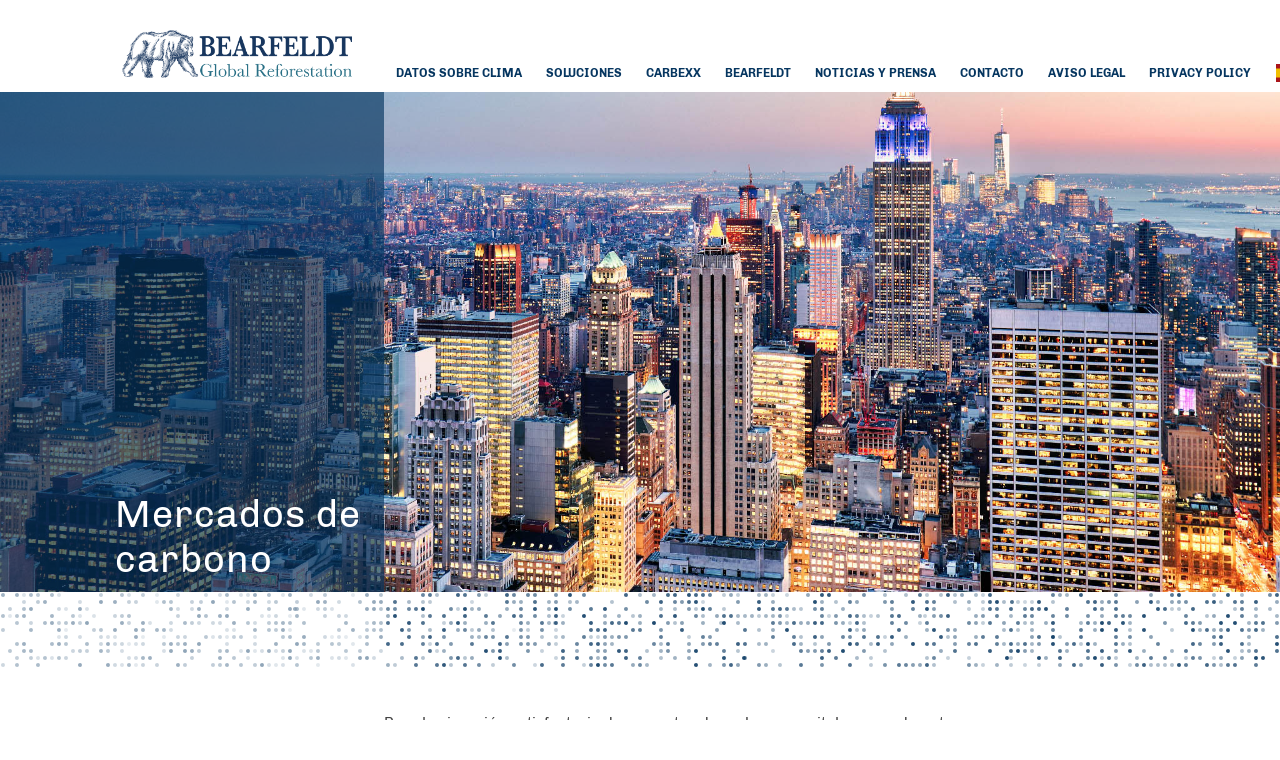

--- FILE ---
content_type: text/html; charset=utf-8
request_url: https://bearfeldt.com/es/mercados-de-carbono
body_size: 3797
content:


<!DOCTYPE html>
<html lang="es">
<head>
    <!-- META DATA DEFINITIONS -->
    <meta charset="utf-8">
    <meta http-equiv="X-UA-Compatible" content="IE=edge">
    <meta name="viewport" content="width=device-width, initial-scale=1, maximum-scale=1, viewport-fit=cover, user-scalable=no, shrink-to-fit=no" />
    <meta name="HandheldFriendly" content="true">
    <meta name="mobile-web-app-capable" content="yes">
    <meta name="apple-mobile-web-app-capable" content="yes">
    <meta name="msapplication-tap-highlight" content="no">
    <meta name="robots" content="max-snippet:-1, max-image-preview:large, max-video-preview:-1">

    <!-- META DATA CONTENT -->
    <title>Bearfeldt | Mercados de carbono</title>
    <meta name="description" content="Mercados de carbono" />
    <meta name="author" content="Bearfeldt GmbH">
    <meta name="keywords" content="Mercados de carbono">

    <!-- OPEN GRAPH -->
    <meta property="og:locale" content="es_ES">
    <meta property="og:type" content="website">
    <meta property="og:title" content="Bearfeldt | Mercados de carbono">
    <meta property="og:description" content="Mercados de carbono">
    <meta property="og:url" content="https://bearfeldt.com/es/mercados-de-carbono" />
    <meta property="og:site_name" content="Bearfeldt | Mercados de carbono">
    <meta property="og:updated_time" content="2021-12-21T20:00:41.894Z">
    <meta property="og:image" content="https://bearfeldt.com">
    <meta property="og:image:width" content="">
    <meta property="og:image:height" content="">
    <meta property="article:section" content="section">
    <meta property="article:published_time" content="2021-12-21T20:00:41.894Z">
    <meta property="article:modified_time" content="2021-12-21T20:00:41.894Z">
    <meta name="twitter:card" content="summary">
    <meta name="twitter:description" content="Mercados de carbono">
    <meta name="twitter:title" content="Bearfeldt | Mercados de carbono">
    <meta name="twitter:image" content="https://bearfeldt.com">
    <meta name="twitter:site" content="https://bearfeldt.com/es/mercados-de-carbono">

    <!-- LINKS -->
    <link rel="apple-touch-icon" sizes="180x180" href="/apple-touch-icon.png">
    <link rel="icon" type="image/png" sizes="32x32" href="/favicon-32x32.png">
    <link rel="icon" type="image/png" sizes="16x16" href="/favicon-16x16.png">
    <link rel="manifest" href="/site.webmanifest">

    <!-- VARIOUS -->
    <meta name="msapplication-TileColor" content="#da532c">
    <meta name="theme-color" content="#ffffff">

    <!-- BULMA -->
    <link rel="stylesheet" href="/css/bulma/bulma.min.css">

    <!-- CSS -->
    <link rel="stylesheet" href="/css/fonts.css">
    <link rel="stylesheet" href="/css/style.css?v=BRbSef0C2zWTRJByGvBf5_RGOHpy5BfnnSUu4R4qbnY" />


    <!-- MAIN SCRIPT -->
    <script src="/js/main.js" type="650505c38bee495c50969876-text/javascript"></script>
    <script src="/js/dots.js" type="650505c38bee495c50969876-text/javascript"></script>

</head>
<body>
    <header>
        <!-- NAV BAR-->
        <nav id="navbar" class="navbar menu-white">
            <div class="container container-top">
                <div class="navbar-brand">
                    <a class="navbar-item" href="/es/homepage">
                        <div class="logo" id="main_logo"  alt="Logo" title="Logo"></div>
                    </a>
                    <span class="navbar-burger burger" data-target="navbarMenuHeroA" id="navbar_burger">
                        <span></span>
                        <span></span>
                        <span></span>
                    </span>
                </div>
                <div id="navbarMenuHeroA" class="navbar-menu">
                    <ul class="navbar-start">
                                <li class="navbar-item  ">
                                    <a href="/es/datos-sobre-clima">
                                        <div class="">Datos sobre clima</div>
                                    </a>

                                        <ul class="sub-menu">
                                        
                                            <li class="">
                                                <a href="fuentes-de-co2">
                                                    <div class="">
                                                        Fuentes de CO&#xB2;
                                                    </div>
                                                </a>
                                            </li>
                                            <li class="">
                                                <a href="efectos-del-calentamiento-global">
                                                    <div class="">
                                                        Efectos del calentamiento global
                                                    </div>
                                                </a>
                                            </li>
                                            <li class="">
                                                <a href="proyecciones-de-co2">
                                                    <div class="">
                                                        Proyecciones de CO&#xB2;
                                                    </div>
                                                </a>
                                            </li>
                                        
                                        </ul>

                                    
                                </li>
                                <li class="navbar-item  ">
                                    <a href="/es/soluciones">
                                        <div class="">Soluciones</div>
                                    </a>

                                        <ul class="sub-menu">
                                        
                                            <li class="">
                                                <a href="forestacion-reforestacion">
                                                    <div class="">
                                                        Forestaci&#xF3;n / Reforestaci&#xF3;n
                                                    </div>
                                                </a>
                                            </li>
                                            <li class="">
                                                <a href="redd">
                                                    <div class="">
                                                        REDD&#x2B;
                                                    </div>
                                                </a>
                                            </li>
                                            <li class="">
                                                <a href="regiones">
                                                    <div class="">
                                                        Regiones
                                                    </div>
                                                </a>
                                            </li>
                                            <li class="">
                                                <a href="mercados-de-carbono">
                                                    <div class="">
                                                        Mercados de carbono
                                                    </div>
                                                </a>
                                            </li>
                                        
                                        </ul>

                                    
                                </li>
                                <li class="navbar-item  ">
                                    <a href="/es/carbexx">
                                        <div class="">CARBEXX</div>
                                    </a>


                                    
                                </li>
                                <li class="navbar-item  ">
                                    <a href="/es/bearfeldt">
                                        <div class="">BEARFELDT</div>
                                    </a>

                                        <ul class="sub-menu">
                                        
                                            <li class="">
                                                <a href="asesoramiento">
                                                    <div class="">
                                                        Asesoramiento
                                                    </div>
                                                </a>
                                            </li>
                                        
                                        </ul>

                                    
                                </li>
                                <li class="navbar-item  ">
                                    <a href="/es/noticias-y-prensa">
                                        <div class="">Noticias y Prensa</div>
                                    </a>


                                    
                                </li>
                                <li class="navbar-item  ">
                                    <a href="/es/contacto">
                                        <div class="">Contacto</div>
                                    </a>


                                    
                                </li>
                                <li class="navbar-item  ">
                                    <a href="/es/aviso-legal">
                                        <div class="">Aviso legal</div>
                                    </a>


                                    
                                </li>
                                <li class="navbar-item  ">
                                    <a href="/es/privacy-policy">
                                        <div class="">Privacy Policy</div>
                                    </a>


                                    
                                </li>
                                <li class="navbar-item flag-menu ">
                                    <a href="/es/homepage">
                                        <div class="flag_es"></div>
                                    </a>

                                        <ul class="sub-menu">
                                        
                                            <li class="">
                                                <a href="/">
                                                    <div class="flag_en">
                                                        
                                                    </div>
                                                </a>
                                            </li>
                                            <li class="">
                                                <a href="/de/homepage">
                                                    <div class="flag_de">
                                                        
                                                    </div>
                                                </a>
                                            </li>
                                            <li class="">
                                                <a href="/fr/homepage">
                                                    <div class="flag_fr">
                                                        
                                                    </div>
                                                </a>
                                            </li>
                                        
                                        </ul>

                                    
                                </li>
                    </ul>
                </div>
            </div>
        </nav>
    </header>

    <main>
        






<section class="section" id="section_carbon_markets">

    <div class="page-title" style="background-image: url(' /assets/images/12-3772994328011-UxMXQn/carbon-markets.jpg ');">
        <!-- left image --
            <img class="section_icon" src="/assets/images/12-3772994328011-UxMXQn/carbon-markets.jpg" alt="Carbon_Markets" title="Carbon_Markets">
-->

        <div class="title-left">
            <!-- title h2 -->
                <h2 class="section_subtitle" style="">Mercados de carbono</h2>
        </div>

    </div>
    <div class="b-animation">
        <div class="op-animation"></div>
        <canvas class="cont-animation" id="dot-animation"></canvas>
    </div>
    <div class="container-page">
        <!-- main content -->
            <div class="section-margin"></div>
            <div class="section_text" style="">
                <p>Para la ejecución satisfactoria de proyectos de carbono, es vital que puedan atraer inversiones sustanciales. Las inversiones procederán principalmente de inversores privados, instituciones gubernamentales u ONG. Estos inversores persiguen diferentes objetivos, por lo que es importante alinear los proyectos con sus metas.&nbsp;</p>
<p>&nbsp;</p>
<p>En Bearfeldt queremos atraer a inversores privados e institucionales para proyectos de forestación mundial. Para lograr este objetivo, los proyectos forestales deben estructurarse como "activos rentables" con inversiones iniciales y flujos de caja futuros, los cuales garanticen el futuro rendimiento económico para el inversor.</p>
<p>&nbsp;</p>
<p>Estos rendimientos económicos pueden obtenerse principalmente a través de la venta de madera y de frutas y verduras relacionadas con las plantaciones. Y se pueden realizar a través de la emisión y venta de créditos de carbono.</p>
<p>&nbsp;</p>
<p>Los mercados de carbono pueden dividirse en iniciativas de fijación obligatoria de precios del carbono (es decir, el régimen de comercio de los derechos de emisión de la UE) y certificados voluntarios de carbono (es decir, el Verra o el Gold Standard). Mientras que las iniciativas de fijación obligatoria de precios del carbono están restringidas en su variedad de proyectos de carbono, los esquemas voluntarios de carbono tienen una utilidad mucho más amplia para los proyectos de carbono. Esto hace que las normas voluntarias sean interesantes para los proyectos de carbono forestal.&nbsp;</p>
<p>&nbsp;</p>
<p><strong>Normas voluntarias de carbono</strong></p>
<p>Los créditos voluntarios de carbono pueden ser emitidos por diferentes organizaciones de normalización. Son organizaciones sin ánimo de lucro que siguen el mismo objetivo: hacer que los planes de reducción de emisiones sean cuantificables y verificables.&nbsp;</p>
<p>Las principales organizaciones son Verra, con su Verified Carbon Standard (VCS), el Gold Standard y la Fundación Plan Vivo.&nbsp;</p>
<p>&nbsp;</p>
<p>Verra: www.verra.org</p>
<p>Gold Standard: www.goldstandard.org</p>
<p>Plan Vivo: www.Planvivo.org</p>
<p>&nbsp;</p>
<p>&nbsp;</p>
<p><strong>Fijación voluntaria del precio del carbono</strong></p>
<p>El precio del carbono para los proyectos voluntarios de carbono carece hasta hoy de la transparencia de un mercado comercial abierto. Los precios de los créditos voluntarios de carbono entre vendedores y compradores se negocian de forma extraoficial (over the counter), según el tipo de proyecto, el tamaño, la región y la oferta y la demanda.&nbsp;</p>
<p>&nbsp;</p>
<p>En los informes de Ecosystem Marketplace se puede obtener un análisis periódico y detallado de los precios voluntarios del carbono.</p>
<p>&nbsp;</p>
<p><a href="https://www.ecosystemmarketplace.com/">https://www.ecosystemmarketplace.com/</a></p>
<p>&nbsp;</p>
            </div>

    </div>
</section>


    </main>


<footer>
    <div class="left-col">
        <div class="f-col">
            <div class="f-title">Bearfeldt GmbH</div>
            <div>ICO Osnabrück</div>

            <div class="pad-top">Albert-Einstein-Str. 1</div>
            <div>49076 Osnabrück</div>
            <div>Germany</div>

            <div class="pad-top">Tel: +49 541 507 984 35</div>
            <div>Fax: +49 5422 43771</div>

            <div class="pad-top">www.bearfeldt.com</div>
        </div>
    </div>

    <div class="other-col">

            <div class="f-col">
                <div class="f-grup">
                    <h3><a href="datos-sobre-clima">Datos sobre clima</a></h3>
                    <ul>
                        <li><a href="fuentes-de-co2">Fuentes de CO²</a></li>
                        <li><a href="efectos-del-calentamiento-global">Efectos del calentamiento global</a></li>
                        <li><a href="proyecciones-de-co2">Proyecciones de CO²</a></li>
                    </ul>
                </div>

                <div class="f-grup">
                    <h3><a href="soluciones">Soluciones</a></h3>
                    <ul>
                        <li><a href="forestacion-reforestacion">Forestación / Reforestación</a></li>
                        <li><a href="redd">REDD+</a></li>
                        <li><a href="regiones">Regiones</a></li>
                        <li><a href="mercados-de-carbono">Mercados de carbono</a></li>
                    </ul>
                </div>
            </div>
            <div class="f-col">
                <div class="f-grup">
                    <h3><a href="carbexx">CARBEXX</a></h3>

                    <h3 class="pad-top"><a href="bearfeldt">BEARFELDT</a></h3>
                    <ul>
                        <li><a href="asesoramiento">Asesoramiento</a></li>
                    </ul>
                </div>

                <div class="f-grup">
                    <h3><a href="noticias-y-prensa">Noticias y Prensa</a></h3>

                    <h3 class="pad-top"><a href="contacto">Contacto</a></h3>

                    <h3 class="pad-top"><a href="aviso-legal">Aviso legal</a></h3>

                    <h3 class="pad-top"><a href="privacy-policy">Privacy Policy</a></h3>
                </div>
            </div>

        <div class="f-col">
            <h3>CHANNELS</h3>
            <ul>
                <li><a href="https://www.linkedin.com/company/bearfeldt-reforestation" target="_blank">Linkedin</a></li>
                <li><a href="https://www.facebook.com/Bearfeldt-Reforestation-104141361298386" target="_blank">Facebook</a></li>
                <li><a href="https://www.instagram.com/bearfeldt/" target="_blank">Instagram</a></li>
            </ul>
        </div>

        <div class="f-col">
            <h3>LANGUAGES</h3>
            <ul>
                <li><a href="/es/homepage">Spanish</a></li>
                <li><a href="/fr/homepage">French</a></li>
                <li><a href="/">English</a></li>
                <li><a href="/de/homepage">Deutsch</a></li>
            </ul>
        </div>
    </div>
</footer>

    

<script src="/cdn-cgi/scripts/7d0fa10a/cloudflare-static/rocket-loader.min.js" data-cf-settings="650505c38bee495c50969876-|49" defer></script><script defer src="https://static.cloudflareinsights.com/beacon.min.js/vcd15cbe7772f49c399c6a5babf22c1241717689176015" integrity="sha512-ZpsOmlRQV6y907TI0dKBHq9Md29nnaEIPlkf84rnaERnq6zvWvPUqr2ft8M1aS28oN72PdrCzSjY4U6VaAw1EQ==" data-cf-beacon='{"version":"2024.11.0","token":"dda8e5e0032f4c7ebf7b5d175bacc4ef","r":1,"server_timing":{"name":{"cfCacheStatus":true,"cfEdge":true,"cfExtPri":true,"cfL4":true,"cfOrigin":true,"cfSpeedBrain":true},"location_startswith":null}}' crossorigin="anonymous"></script>
</body>
</html>

--- FILE ---
content_type: text/css
request_url: https://bearfeldt.com/css/style.css?v=BRbSef0C2zWTRJByGvBf5_RGOHpy5BfnnSUu4R4qbnY
body_size: 3423
content:
.btn,.contact-form .form-row .inpt{border:0;outline:0;font-family:inherit}.navbar .navbar-item:hover .sub-menu,article,aside,details,figcaption,figure,footer,header,menu,nav,section{display:block}a,abbr,acronym,address,applet,article,aside,audio,b,big,blockquote,body,canvas,caption,center,cite,code,dd,del,details,dfn,div,dl,dt,em,embed,fieldset,figcaption,figure,footer,form,h1,h2,h3,h4,h5,h6,header,html,i,iframe,img,ins,kbd,label,legend,li,mark,menu,nav,object,ol,output,p,pre,q,ruby,s,samp,section,small,span,strike,strong,sub,summary,sup,table,tbody,td,tfoot,th,thead,time,tr,tt,u,ul,var,video{margin:0;padding:0;border:0;font:inherit;vertical-align:baseline}.btn,body{line-height:20px}ol,ul{list-style:none}blockquote,q{quotes:none}blockquote:after,blockquote:before,q:after,q:before{content:'';content:none}table{border-collapse:collapse;border-spacing:0}@font-face{font-family:Chivo;font-style:normal;font-weight:400;src:url(https://fonts.gstatic.com/s/chivo/v12/va9I4kzIxd1KFrBmQeNHkQ.woff2) format('woff2');unicode-range:U+0100-024F,U+0259,U+1E00-1EFF,U+2020,U+20A0-20AB,U+20AD-20CF,U+2113,U+2C60-2C7F,U+A720-A7FF}@font-face{font-family:Chivo;font-style:normal;font-weight:400;src:url(https://fonts.gstatic.com/s/chivo/v12/va9I4kzIxd1KFrBoQeM.woff2) format('woff2');unicode-range:U+0000-00FF,U+0131,U+0152-0153,U+02BB-02BC,U+02C6,U+02DA,U+02DC,U+2000-206F,U+2074,U+20AC,U+2122,U+2191,U+2193,U+2212,U+2215,U+FEFF,U+FFFD}@font-face{font-family:Chivo;font-style:normal;font-weight:700;src:url(https://fonts.gstatic.com/s/chivo/v12/va9F4kzIxd1KFrjTZPZ2sK32QA.woff2) format('woff2');unicode-range:U+0100-024F,U+0259,U+1E00-1EFF,U+2020,U+20A0-20AB,U+20AD-20CF,U+2113,U+2C60-2C7F,U+A720-A7FF}@font-face{font-family:Chivo;font-style:normal;font-weight:700;src:url(https://fonts.gstatic.com/s/chivo/v12/va9F4kzIxd1KFrjTZPZ4sK0.woff2) format('woff2');unicode-range:U+0000-00FF,U+0131,U+0152-0153,U+02BB-02BC,U+02C6,U+02DA,U+02DC,U+2000-206F,U+2074,U+20AC,U+2122,U+2191,U+2193,U+2212,U+2215,U+FEFF,U+FFFD}:focus{outline:0}*,::after,::before{box-sizing:border-box}body{font-family:Chivo;color:#424242;font-size:15px;font-weight:400}.navbar,footer{font-size:12px}header{z-index:100;top:0;width:100%;position:fixed}main{margin-top:92px;transition:all .5s;overflow:auto}strong{font-weight:700}.navbar{transition:height .5s;height:92px;line-height:14px;font-weight:400;text-transform:uppercase;background:#fff}.navbar .menu-selected,.navbar .navbar-item:hover{font-weight:600;color:#424242}.navbar .logo{transition:width .5s;width:230px;height:100%;background-image:url(../img/logo_web_blue.png);background-repeat:no-repeat;background-size:contain;background-position:center 22px}.navbar .navbar-menu .navbar-item{padding-top:64px}.navbar .navbar-item{transition:all .5s;color:#063660;padding-bottom:10px;font-weight:600}.navbar .navbar-item a{color:#063660}.navbar .navbar-item:hover{background-color:transparent}.navbar .navbar-burger{transition:all .5s;width:92px;height:92px}.navbar .navbar-burger:hover{background-color:inherit}.navbar .sub-menu,.navbar .sub-menu li:hover{background:rgba(6,54,96,.66)}.navbar .menu-selected a{color:#424242}.navbar .sub-menu{transition:all .5s;display:none;position:absolute;top:92px;width:max-content;color:#fff}.navbar .sub-menu li{font-weight:400;color:#fff;text-transform:none}.navbar .sub-menu a{color:#fff;padding:5px 10px;display:block}@media screen and (max-width:1023px){.navbar .navbar-menu{background-color:#fff;padding:0}.navbar .navbar-end,.navbar .navbar-start{position:relative;text-align:center;width:100%}}@media screen and (min-width:1024px){.navbar .container-top{width:100%;max-width:100%}.navbar .container-top .navbar-brand{width:30%;margin-left:0;position:relative;display:block}.navbar .container-top .navbar-brand .navbar-item{width:254px;height:100%;display:inline-block;margin-left:calc(100% - 274px)}}.container-no-images,.container-page,footer{display:flex}.scrolled main{margin-top:62px}.scrolled .navbar{height:62px;background:0 0}.scrolled .navbar .navbar-brand{background:#5b7b96}.scrolled .navbar .navbar-menu{background:rgba(6,54,96,.66)}.scrolled .navbar .navbar-menu .navbar-item{padding-top:.5rem}.scrolled .navbar .sub-menu{top:62px}.scrolled .navbar .navbar-burger{width:62px;height:62px}.scrolled .navbar .navbar-item{align-items:center}.scrolled .navbar .navbar-item a{color:#fff}.scrolled .navbar .logo{background-image:url(../img/logo_web_white.png);width:130px;background-position:center bottom}.flag_de,.flag_en,.flag_es,.flag_fr,.flag_pt{background-repeat:no-repeat;background-position:center center;background-size:contain}@media screen and (min-width:1024px){.scrolled .navbar .container-top .navbar-brand .navbar-item{position:relative;width:174px;margin-left:calc(50% - 174px / 2)}}[class^=flag_]{width:25px;height:18px}.flag_en{background-image:url(../img/flag/flag-en.svg)}.flag_fr{background-image:url(../img/flag/flag-fr.svg)}.flag_pt{background-image:url(../img/flag/flag-pt.svg)}.flag_es{background-image:url(../img/flag/flag-es.svg)}.flag_de{background-image:url(../img/flag/flag-de.svg)}.flag-menu .sub-menu,.flag-menu .sub-menu li:hover{background:0 0}.flag-menu .sub-menu a{padding-left:0}footer{width:100%;background:#286d8a;color:#fff;line-height:14px;font-weight:400;margin-top:50px}.subtitle-page,footer .f-col .f-title,footer .f-col h3{font-weight:700}footer .left-col{width:30%;text-align:center;margin-top:50px}footer .left-col .f-col{display:inline-block;text-align:left}footer .other-col{padding:50px 100px 100px 0;column-count:4;column-gap:40px;width:70%}footer a,footer a:hover{color:#fff}footer .f-col{break-after:column}footer .f-col .f-grup+.f-grup{margin-top:40px}footer .f-col .pad-top{padding-top:15px}footer .f-col h3{text-transform:uppercase}footer .f-col ul li{padding-top:10px}.section{padding:0}.section .container{padding:40px}.section .page-title{width:100%;height:500px;background-position:center center;background-repeat:no-repeat;background-size:cover}.section .page-title .title-left{width:30%;height:100%;background:rgba(6,54,96,.66);position:relative}.section .page-title .title-left .section_subtitle{color:#fff;font-size:38px;letter-spacing:1px;line-height:45.6px;position:absolute;bottom:10px;width:70%;right:0;overflow:hidden;text-overflow:ellipsis}.container-page{margin:40px 0}.container-page .section-margin{width:30%}.container-page .section_text{width:70%;padding-right:20%;line-height:1.5em}.container-no-images .b-animation{height:250px}.container-no-images .section-margin{width:30%}.container-no-images .section-margin .title-left{background:rgba(6,54,96,.66);position:relative;height:500px}.container-no-images .section-margin .section_subtitle{color:#fff;font-size:38px;letter-spacing:1px;line-height:45.6px;position:absolute;bottom:10px;width:70%;right:0;overflow:hidden;text-overflow:ellipsis}.container-no-images .section-text{width:70%;margin-top:20px;padding-right:20%;padding-left:20px}.container-news .section_news{width:100%;padding:0 20px 40px}.container-news .section-news-item{position:relative;padding-top:15px;-webkit-column-break-inside:avoid;page-break-inside:avoid;break-inside:avoid;width:calc(50% - 20px);vertical-align:top;display:inline-block}.container-news .section-news-item:nth-child(2n+1){padding-right:20px}.container-news .section-news-item:nth-child(2n){padding-left:20px}.container-news .section-news-item .news-title{margin-top:20px;font-size:20px;line-height:24px;color:#424242}.container-news .section-news-item .news-title h2{color:#424242}.container-news .section-news-item .news-img{width:100%;padding-top:42.86%;background-repeat:no-repeat;background-position:center center;background-size:cover}.container-news .section-news-item .news-tag{background:#063660;display:inline-block;color:#fff;padding:3px 5px;font-style:italic}.container-news .section-news-item.news_companies .news-tag{background:#00a3ff}.container-news .section-news-item.news_climate .news-tag{background:#449b00}.container-news .section-news-item.news_reforestation .news-tag{background:#ff004d}.contact-form .form-row{margin-bottom:20px;display:flex}.contact-form .form-row label{width:20%;padding:10px}.contact-form .form-row .inpt{padding:10px;width:80%;background:#f4f4f4}.contact-form .form-row .inpt::placeholder{font-style:italic}.contact-form .form-row textarea{resize:none;height:400px}.contact-form .form-btn-row{text-align:right}.contact-form .form-btn-row .btn{margin-left:10px}.contact-form .mandatory_field_msg{margin-left:20%}.contact-form .mandatory_field_msg.mandatory_error{color:#D40000}.ok_msg{color:#063660;font-size:30px;line-height:40px}.subtitle-page{font-size:25px;margin-top:40px}.container-page .left-col,.container-page .right-col{display:inline-block;vertical-align:top;width:calc(50% - 30px);margin-top:20px}.container-page .left-col{margin-right:20px}.container-page .right-col{margin-left:20px}.btn{padding:7px 20px;background:#063660;color:#fff;font-weight:600;display:inline-block;cursor:pointer;font-size:15px}.btn-second{background:#286d8a}.b-animation{height:80px;overflow:hidden}.b-animation .op-animation{width:30%;opacity:.5;position:absolute;left:0;height:80px;background:#fff}.b-animation .cont-animation{width:100%;height:100%;background:#fff}@media screen and (max-width:1023px){.nav-open{overflow:hidden}.scrolled .navbar .sub-menu{top:0}.scrolled .navbar .navbar-brand{background:#fff}.scrolled .navbar .logo{background-image:url(../img/logo_web_blue.png)}.scrolled .navbar .navbar-menu{height:calc(100vh - 62px);background:#fff}.scrolled .navbar .navbar-item a{color:#063660}.navbar .navbar-end,.navbar .navbar-start{padding-top:20px}.navbar .navbar-menu .navbar-item,.navbar .sub-menu{padding-top:.5rem}.navbar .navbar-menu{overflow:auto;height:calc(100vh - 92px)}.navbar .sub-menu{display:block;position:relative;width:auto;background:0 0;top:0}.navbar .sub-menu a{color:#063660;padding:8px 10px}.navbar .sub-menu li:hover{background:0 0;font-weight:700}.navbar .navbar-item{text-align:center}.navbar .navbar-item a{display:inline-block}.section .page-title{height:400px}.contact-form .form-row{display:block}.contact-form .form-row label{display:block;width:auto;padding-left:0}.contact-form .form-row .inpt{width:100%}.container-no-images .b-animation{height:150px}}@media screen and (max-width:767px){.scrolled .navbar .navbar-brand a{height:62px}.navbar .navbar-brand a{position:absolute;top:0;left:0;height:92px;width:100%;text-align:center;display:block}.navbar .navbar-brand .logo{display:inline-block;width:150px;background-position:center center}.section .page-title{height:auto;overflow:auto}.section .page-title .title-left{width:100%;background:#fff;padding:20px;text-align:center;margin-top:200px}.section .page-title .title-left .section_subtitle{position:initial;color:#063660;display:inline-block;font-size:25px}.container-page{display:block;padding:0 20px}.container-page .section-margin{display:none}.container-page .section_text{width:auto;padding:0;text-align:justify}.container-no-images{display:block;padding:0 20px;margin:0}.container-no-images .b-animation{height:80px}.container-no-images .section-margin{width:100%;padding-top:20px}.container-no-images .section-margin .title-left{height:auto;background:0 0}.container-no-images .section-margin .section_subtitle{position:initial;color:#063660;width:auto;text-align:center}.container-no-images .section-text{width:100%;padding:0}.container-news .section_news{padding:0}.container-news .section_news .section-news-item{width:100%;padding:0}footer{overflow:auto;display:flex;flex-direction:column}footer .left-col{width:100%;order:2;margin-top:0;margin-bottom:100px;text-align:left;padding-left:20px}footer .other-col{width:100%;column-count:3;order:1;padding:50px 20px 20px}footer .other-col .f-col:last-child{display:none}.b-animation .op-animation{display:none}}

--- FILE ---
content_type: application/javascript
request_url: https://bearfeldt.com/js/main.js
body_size: 2067
content:
/*
 * config file
 */

var ENVIRONMENT = "production"; //local|staging|production (default local)

var API_SERVER = "https://localhost:44394";

// ENVIRONMENT
if (ENVIRONMENT === "staging") {
    API_SERVER = "https://bearfeldt-sta.azurewebsites.net";
} else if (ENVIRONMENT === "production") {
    API_SERVER = "https://bearfeldt.azurewebsites.net";
}

var API_BASE_ENDPOINT = "/api";
var SEND_DATA_ENDPOINT = "/data";
var SUBMIT_FORM_DATA = API_SERVER + API_BASE_ENDPOINT + SEND_DATA_ENDPOINT;


/*
 * Main JS file
 */

const trigger_scroll = 90;
const short_menu = 50;
const long_menu = 65;

// document ready
document.addEventListener("DOMContentLoaded", async function (event) {

    // check calendly
    if (document.location.href.includes("demo")) {
        showSpinner();
        setTimeout(function () { hideSpinner(); }, 500);
    }

    // menu
    navbar_burger.onclick = function (e) {
        navbar_burger.classList.toggle("is-active");
        navbarMenuHeroA.classList.toggle("is-active");
        var root = document.getElementsByTagName('html')[0];
        root.classList.toggle("nav-open");

    };

    let video_placehpolder = document.getElementById("section_vimeo_placeholder");
    if (video_placehpolder !== null) {
        let iframe = document.querySelector('iframe');
        let player = new Vimeo.Player(iframe);

        video_placehpolder.onclick = function (e) {
            video_placehpolder.classList.toggle("video_hidden");
            section_vimeo_frame.classList.toggle("video_hidden");
            player.play();
        };
        /*player.on('pause', function () {
            video_placehpolder.classList.toggle("video_hidden");
            section_vimeo_frame.classList.toggle("video_hidden");
        });*/
    }

    // contact form submit
    let formSubmitBtn = document.getElementById("btn_contact_form_submit");
    if (formSubmitBtn !== null && formSubmitBtn !== undefined) {
        formSubmitBtn.onclick = function (e) {
            e.preventDefault();
            let conditionCheckResult = checkFormSubmitConditions();
            if (conditionCheckResult === 1) {
                //add error class
                let mandatoryMsgElement = document.getElementById("contact_mandatory_field_text");
                mandatoryMsgElement.classList.add("mandatory_error");
            } else {
                submitFormData();
            }
        };
    }

    // mandatory fields keypress
    let fromInputField = document.getElementById("contact_from");
    if (fromInputField !== null && fromInputField !== undefined) {
        fromInputField.onkeypress = function (e) {
            let mandatoryMsgElement = document.getElementById("contact_mandatory_field_text");
            mandatoryMsgElement.classList.remove("mandatory_error");
        }
    }

    let subjectInputField = document.getElementById("contact_subject");
    if (subjectInputField !== null && subjectInputField !== undefined) {
        subjectInputField.onkeypress = function (e) {
            let mandatoryMsgElement = document.getElementById("contact_mandatory_field_text");
            mandatoryMsgElement.classList.remove("mandatory_error");
        }
    }

    let msgInputField = document.getElementById("contact_message");
    if (msgInputField !== null && msgInputField !== undefined) {
        msgInputField.onkeypress = function (e) {
            let mandatoryMsgElement = document.getElementById("contact_mandatory_field_text");
            mandatoryMsgElement.classList.remove("mandatory_error");
        }
    }


    // cancel button
    let formCancelBtn = document.getElementById("btn_contact_form_cancel");
    if (formCancelBtn !== null && formCancelBtn !== undefined) {
        formCancelBtn.onclick = function (e) {
            document.getElementById("contact_from").value = '';
            document.getElementById("contact_subject").value = '';
            document.getElementById("contact_message").value = '';
            document.body.scrollTop = 0;
            document.documentElement.scrollTop = 0;
        };
    }

    // calculate
    let centerScreen = screen.height / 5;
    let sections = document.getElementsByTagName("section");
    let sectionsWithDimensions = [];
    for (let iCounterSection = 0; iCounterSection < sections.length; iCounterSection++) {
        let sectionWithDimension = {
            top: sections[iCounterSection].offsetTop,
            bottom: sections[iCounterSection].offsetTop + sections[iCounterSection].offsetHeight,
            name: sections[iCounterSection].id
        };
        sectionsWithDimensions.push(sectionWithDimension);
    }

    // manage scroll for other pages
    window.onscroll = function (ev) {

        let scrollTop = window.scrollY;
        //let currentMenuHeight = short_menu;
        if (scrollTop > trigger_scroll) {
            // set short menu
           // shortMenu();
            document.body.classList.add("scrolled");
            //currentMenuHeight = short_menu;
        } else {
            // long menu
            //currentMenuHeight = longMenu(scrollTop);
            document.body.classList.remove("scrolled");
        }

        // calculate current section, previous section, next section
        let currentSection = {};
        let currentCenterPosition = scrollTop + centerScreen;
        for (let iCounterSection = 0; iCounterSection < sectionsWithDimensions.length; iCounterSection++) {
            if (currentCenterPosition > sectionsWithDimensions[iCounterSection].top && currentCenterPosition <= sectionsWithDimensions[iCounterSection].bottom) {
                currentSection.name = sectionsWithDimensions[iCounterSection].name;
                currentSection.top = sectionsWithDimensions[iCounterSection].top;
                break;
            }
        }
    };

});

/*
function shortMenu() {
   
    navbar.style.height = short_menu + "px";
    navbar_burger.style.height = short_menu + "px";
    navbar_burger.style.width = short_menu + "px";
}*/

/*function longMenu(top) {

    let deltaMenu = long_menu - short_menu;
    let deltaHeight = parseInt(deltaMenu * top / trigger_scroll);
    let currentHeight = long_menu - deltaHeight;

    navbar.style.height = currentHeight + "px";
    navbar_burger.style.height = currentHeight + "px";
    navbar_burger.style.width = currentHeight + "px";


    return currentHeight;
}*/


function checkFormSubmitConditions() {

    // check mandatory fields and privacy policy checkbox
    if (document.getElementById("contact_from").value.trim() === "" || document.getElementById("contact_subject").value.trim() === "" || document.getElementById("contact_message").value.trim() === "") {
        return 1;
    } else {
        return 0;
    }
}

function submitFormData() {

    fetch(SUBMIT_FORM_DATA, {
        method: "POST",
        headers: {
            'Content-Type': 'application/json'
        },
        body: JSON.stringify(
            {
                "email": document.getElementById("contact_from").value,
                "subject": document.getElementById("contact_subject").value,
                "message": document.getElementById("contact_message").value
            })
    }).then(function (data) {
        document.getElementById("form_contact").style.display = "none";
        document.getElementById("confirm_message").style.display = "block";
        document.body.scrollTop = 0;
        document.documentElement.scrollTop = 0;
    });
}

// cookies popup
function acceptCookies() {
    document.cookie = "privacy=1";
    let cookiesId = document.getElementById("cookies-popup");
    cookiesId.style.display = "none";
}

function hideSpinner() {
    loading_spinner.style.display = "none";
}
function showSpinner() {
    loading_spinner.style.display = "grid";
}

--- FILE ---
content_type: application/javascript
request_url: https://bearfeldt.com/js/dots.js
body_size: 2487
content:
/***************************************************************/
/* filename:    dots.js
 * author:      renzo sala (syneo tools)
 * description: library to make dots animations in a canvas
 * last update: 21.12.21
/***************************************************************/

//animation frame polyfill
(function () {
    var lastTime = 0;
    var vendors = ['ms', 'moz', 'webkit', 'o'];
    for (var x = 0; x < vendors.length && !window.requestAnimationFrame; ++x) {
        window.requestAnimationFrame = window[vendors[x] + 'RequestAnimationFrame'];
        window.cancelAnimationFrame = window[vendors[x] + 'CancelAnimationFrame'] || window[vendors[x] + 'CancelRequestAnimationFrame'];
    }

    if (!window.requestAnimationFrame)
        window.requestAnimationFrame = function (callback, element) {
            var currTime = new Date().getTime();
            var timeToCall = Math.max(0, 16 - (currTime - lastTime));
            var id = window.setTimeout(function () {
                callback(currTime + timeToCall);
            },
                timeToCall);
            lastTime = currTime + timeToCall;
            return id;
        };

    if (!window.cancelAnimationFrame)
        window.cancelAnimationFrame = function (id) {
            clearTimeout(id);
        };
}());

// OPETIONS
var options = {
    debug: false,
    canvas: 'dot-animation',
    dot_fill: 50,
    dot_color: '#063660',
    dot_radius: 2,
    dot_spacing: 3,
    transparency_from: 20,
    transparency_to: 90,
    fade_speed: 10,
    move_speed: 1,
    move_max: 10,
    animation_frequency: 20
}

// ANIMATION
var animation_canvas = null;
var animation_context = null;
var stage = {};
var particles = [];
var execution = false;
var animationFrameRequestID = -1;
var mainAnimationControllerID = -1;
var doresize;
var started = Date.now();
var moving = 0;


// RE-INIT
window.addEventListener("resize", function (ev) {
    clearInterval(mainAnimationControllerID);
    window.cancelAnimationFrame(animationFrameRequestID);
    clearCanvas(animation_context, animation_canvas);
    clearTimeout(doresize);
    doresize = setTimeout(resizeend, 100);
})

// RESIZE END
function resizeend() {

    if (options.debug) console.log("resizeend");

    // restart execution stack
    executionStack();
    
}

// INIT
function init() {

    if (options.debug) console.log("init");

    // assign canvas
    animation_canvas = document.getElementById(options.canvas);

    if (animation_canvas !== null && typeof animation_canvas !== "undefined") {
        animation_canvas.width = animation_canvas.offsetWidth;
        animation_canvas.height = animation_canvas.offsetHeight;
        animation_context = animation_canvas.getContext('2d');
        execution = true;
    } else {
        console.log("canvas element not found");
    }

    if (execution) {
        createParticles();
    }

}

// UPDATE
function update() {

    if (options.debug) console.log("update");

    if (execution) {

        // render to canvas
        render();

        // call animation frame
        animationFrameRequestID = window.requestAnimationFrame(update);

    }
}

// RENDER
function render() {

    if (options.debug) console.log("render");

    if (execution) {

        clearCanvas(animation_context, animation_canvas);
        particles.forEach(function (particle) {

            // manage fades
            if (particle.fadein) fadeInParticle(particle);
            if (particle.fadeout) fadeOutParticle(particle);
            if (particle.swap > -1) swapParticles(particle, particles[particle.swap]);

            // draw particle
            drawCircle(animation_context, particle.x, particle.y, options.dot_radius, particle.fill, particle.alpha);

        })

    }
}

// fade out particle
function fadeOutParticle(particle) {
    let delta = (1 / options.fade_speed);
    if (particle.alpha > delta && particle.blank === false) {
        particle.alpha -= (1 / options.fade_speed);
    } else {
        particle.alpha = 0;
        particle.blank = true;
        particle.fadeout = false;
    }
}

// fade in particle
function fadeInParticle(particle) {
    let alpha = getRandomArbitrary(options.transparency_from, options.transparency_to) / 100;
    let delta = (1 / options.fade_speed);
    if (particle.alpha < alpha) {
        particle.alpha += (1 / options.fade_speed);
        particle.blank = false;
        particle.fadeout = false;
    } else {
        particle.fadein = false;
    }
}

// swap two particles
function swapParticles(p1, p2) {

    xDelta = p1.x > p2.x ? -1 : 1;
    yDelta = p1.y > p2.y ? -1 : 1;

    if (p1.x !== p2.x) {
        p1.x += xDelta * options.move_speed;
    } else {
        if (p1.y !== p2.y) {
            p1.y += yDelta * options.move_speed;
        } else {
            p1.swap = -1;
            p2.x = p2.swap_x;
            p2.y = p2.swap_y;
            p2.swap_x = -1;
            p2.swap_y = -1;
            moving--;
        }
    }
}

// create particles
function createParticles() {

    particles = [];
    let total_space = options.dot_spacing + (options.dot_radius * 2);

    // dispose particles in a matrix
    for (iCounterY = options.dot_spacing; iCounterY < animation_canvas.height; iCounterY += total_space) {
        // cicle vertical

        for (iCounterX = options.dot_spacing; iCounterX < animation_canvas.width; iCounterX += total_space) {
            // cicle horizontal

            // put particles
            if (getRandomArbitrary(0, 100) < options.dot_fill) {
                particles.push(particle(iCounterX, iCounterY, options.dot_color));
            } else {
                particles.push(particle(iCounterX, iCounterY, options.dot_color, true));
            }
            
        }
    }
}

// create a particle
function particle(x, y, fill, blank = false) {

    let alpha = getRandomArbitrary(options.transparency_from, options.transparency_to) / 100;
    if (blank) alpha = 0;
    let $this = {
        x: x,
        y: y,
        fill: fill,
        alpha: alpha,
        born: Date.now(),
        blank: blank,
        fadein: false,
        fadeout: false,
        swap: -1,
        swap_x: -1,
        swap_y: -1
    }
    return $this;

}

// draw circle in a canvas
function drawCircle(ctx, x, y, radius, fill, alpha) {
    ctx.beginPath()
    ctx.globalAlpha = alpha
    ctx.arc(x, y, radius, 0, 2 * Math.PI, false)
    if (fill) {
        ctx.fillStyle = fill
        ctx.fill()
    }
}

// clear canvas
function clearCanvas(ctx, canvas) {
    ctx.clearRect(0, 0, canvas.width, canvas.height);
}

// get random integer between min and max
function getRandomArbitrary(min, max) {
    return Math.random() * (max - min) + min;
}

// manage: fade in / fade out
function makeAnimation() {
    
    if (options.debug) console.log("make animation");

    // take random index of not blanks
    let blanks = particles.filter(t => t.blank === true && t.alpha === 0 && t.fadein === false && t.swap === -1);
    let filled = particles.filter(t => t.blank === false && t.alpha > 0 && t.fadeout === false && t.swap === -1);
    blankIdx = parseInt(getRandomArbitrary(0, blanks.length));
    filledIdx = parseInt(getRandomArbitrary(0, filled.length));

    // one disappears, one appears
    blanks[blankIdx].fadein = true;
    filled[filledIdx].fadeout = true;

    // get particle with nearby blank
    if (moving < options.move_max) {
        toIdx = parseInt(getRandomArbitrary(0, blanks.length));
        fromIdx = parseInt(getRandomArbitrary(0, filled.length));
        filled[fromIdx].swap = toIdx;
        blanks[toIdx].swap_x = filled[fromIdx].x;
        blanks[toIdx].swap_y = filled[fromIdx].y;
        moving++;
    }
    
}

// main execution stack
function executionStack() {

    if (options.debug) console.log("execution stack");

    init();
    update();

    // manage animations with options.animation_frequency frequency
    mainAnimationControllerID = setInterval (function () { makeAnimation(); }, options.animation_frequency);
}

// on load start stack
document.addEventListener("DOMContentLoaded", function () {
    executionStack()
});

